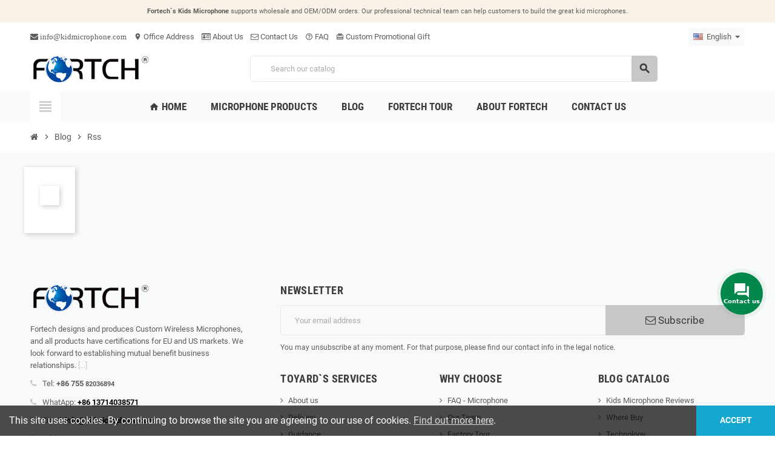

--- FILE ---
content_type: text/html; charset=utf-8
request_url: https://www.kidmicrophone.com/de/blog/rss
body_size: 13136
content:
<!doctype html><html lang="en"><head><meta charset="utf-8"><meta name="theme-color" content="#f9f2e8"><meta http-equiv="x-ua-compatible" content="ie=edge"><title>RSS</title> <script data-keepinline="true">var ajaxGetProductUrl = '//www.kidmicrophone.com/module/cdc_googletagmanager/async?obj=cart-action';

/* datalayer */
dataLayer = window.dataLayer || [];
dataLayer.push({"pageCategory":"rss","ecommerce":{"currencyCode":"USD"}});
/* call to GTM Tag */
(function(w,d,s,l,i){w[l]=w[l]||[];w[l].push({'gtm.start':
new Date().getTime(),event:'gtm.js'});var f=d.getElementsByTagName(s)[0],
j=d.createElement(s),dl=l!='dataLayer'?'&l='+l:'';j.async=true;j.src=
'https://www.googletagmanager.com/gtm.js?id='+i+dl;f.parentNode.insertBefore(j,f);
})(window,document,'script','dataLayer','GTM-5TSTVVV');

/* async call to avoid cache system for dynamic data */
dataLayer.push({
  'event': 'datalayer_ready'
});</script> <meta name="description" content=""><meta name="keywords" content=""><link rel="alternate" href="https://www.kidmicrophone.com/en/blog/rss" hreflang="en-us"><link rel="alternate" href="https://www.kidmicrophone.com/es/blog/rss" hreflang="es-es"><link rel="alternate" href="https://www.kidmicrophone.com/ru/blog/rss" hreflang="ru-ru"><link rel="alternate" href="https://www.kidmicrophone.com/ar/blog/rss" hreflang="ar-sa"><link rel="alternate" href="https://www.kidmicrophone.com/it/blog/rss" hreflang="it-it"><link rel="alternate" href="https://www.kidmicrophone.com/pt/blog/rss" hreflang="pt-pt"><meta name="viewport" content="width=device-width, initial-scale=1, shrink-to-fit=no, maximum-scale=1"><link rel="icon" type="image/vnd.microsoft.icon" href="https://www.kidmicrophone.com/img/favicon.ico?1747137735"><link rel="shortcut icon" type="image/x-icon" href="https://www.kidmicrophone.com/img/favicon.ico?1747137735"><link rel="preload" href="https://www.kidmicrophone.com/themes/ZOneTheme/assets/fonts/-xPowC.woff2" as="font" type="font/woff2" crossorigin><link rel="preload" href="https://www.kidmicrophone.com/themes/ZOneTheme/assets/fonts/3-h-59.woff2" as="font" type="font/woff2" crossorigin><link rel="preload" href="https://www.kidmicrophone.com/themes/ZOneTheme/assets/fonts/SpNAlx.woff" as="font" type="font/woff" crossorigin><link rel="preload" href="https://www.kidmicrophone.com/themes/ZOneTheme/assets/fonts/aQVDOc.woff" as="font" type="font/woff" crossorigin><link rel="preload" href="https://www.kidmicrophone.com/themes/ZOneTheme/assets/fonts/3JoW0S.woff" as="font" type="font/woff" crossorigin><link rel="preload" href="https://www.kidmicrophone.com/themes/ZOneTheme/assets/fonts/3MhMug.woff" as="font" type="font/woff" crossorigin><link rel="preload" href="https://www.kidmicrophone.com/themes/ZOneTheme/assets/fonts/1-zhYP.woff" as="font" type="font/woff" crossorigin><link rel="stylesheet" href="https://www.kidmicrophone.com/themes/ZOneTheme/assets/cache/theme-08428d172.css" type="text/css" media="all"> <script type="text/javascript">var prestashop = {"cart":{"products":[],"totals":{"total":{"type":"total","label":"Total","amount":0,"value":"$0.00"},"total_including_tax":{"type":"total","label":"Total (tax incl.)","amount":0,"value":"$0.00"},"total_excluding_tax":{"type":"total","label":"Total (tax excl.)","amount":0,"value":"$0.00"}},"subtotals":{"products":{"type":"products","label":"Subtotal","amount":0,"value":"$0.00"},"discounts":null,"shipping":{"type":"shipping","label":"Shipping","amount":0,"value":""},"tax":null},"products_count":0,"summary_string":"0 items","vouchers":{"allowed":0,"added":[]},"discounts":[],"minimalPurchase":0,"minimalPurchaseRequired":""},"currency":{"name":"US Dollar","iso_code":"USD","iso_code_num":"840","sign":"$"},"customer":{"lastname":null,"firstname":null,"email":null,"birthday":null,"newsletter":null,"newsletter_date_add":null,"optin":null,"website":null,"company":null,"siret":null,"ape":null,"is_logged":false,"gender":{"type":null,"name":null},"addresses":[]},"language":{"name":"English (English)","iso_code":"en","locale":"en-US","language_code":"en-us","is_rtl":"0","date_format_lite":"m\/d\/Y","date_format_full":"m\/d\/Y H:i:s","id":1},"page":{"title":"","canonical":null,"meta":{"title":"Music toys kid microphone factory manufacturer in China","description":"","keywords":"","robots":"index"},"page_name":"module-ybc_blog-rss","body_classes":{"lang-en":true,"lang-rtl":false,"country-CN":true,"currency-USD":true,"layout-full-width":true,"page-":true,"tax-display-enabled":true},"admin_notifications":[]},"shop":{"name":"Music toys kid microphone factory manufacturer in China","logo":"https:\/\/www.kidmicrophone.com\/img\/music-toys-kid-microphone-factory-manufacturer-in-china-logo-1747137735.jpg","stores_icon":"https:\/\/www.kidmicrophone.com\/img\/logo_stores.png","favicon":"https:\/\/www.kidmicrophone.com\/img\/favicon.ico"},"urls":{"base_url":"https:\/\/www.kidmicrophone.com\/","current_url":"https:\/\/www.kidmicrophone.com\/de\/blog\/rss","shop_domain_url":"https:\/\/www.kidmicrophone.com","img_ps_url":"https:\/\/www.kidmicrophone.com\/img\/","img_cat_url":"https:\/\/www.kidmicrophone.com\/img\/c\/","img_lang_url":"https:\/\/www.kidmicrophone.com\/img\/l\/","img_prod_url":"https:\/\/www.kidmicrophone.com\/img\/p\/","img_manu_url":"https:\/\/www.kidmicrophone.com\/img\/m\/","img_sup_url":"https:\/\/www.kidmicrophone.com\/img\/su\/","img_ship_url":"https:\/\/www.kidmicrophone.com\/img\/s\/","img_store_url":"https:\/\/www.kidmicrophone.com\/img\/st\/","img_col_url":"https:\/\/www.kidmicrophone.com\/img\/co\/","img_url":"https:\/\/www.kidmicrophone.com\/themes\/ZOneTheme\/assets\/img\/","css_url":"https:\/\/www.kidmicrophone.com\/themes\/ZOneTheme\/assets\/css\/","js_url":"https:\/\/www.kidmicrophone.com\/themes\/ZOneTheme\/assets\/js\/","pic_url":"https:\/\/www.kidmicrophone.com\/upload\/","pages":{"address":"https:\/\/www.kidmicrophone.com\/address","addresses":"https:\/\/www.kidmicrophone.com\/addresses","authentication":"https:\/\/www.kidmicrophone.com\/login","cart":"https:\/\/www.kidmicrophone.com\/cart","category":"https:\/\/www.kidmicrophone.com\/index.php?controller=category","cms":"https:\/\/www.kidmicrophone.com\/index.php?controller=cms","contact":"https:\/\/www.kidmicrophone.com\/contact-us","discount":"https:\/\/www.kidmicrophone.com\/discount","guest_tracking":"https:\/\/www.kidmicrophone.com\/guest-tracking","history":"https:\/\/www.kidmicrophone.com\/order-history","identity":"https:\/\/www.kidmicrophone.com\/identity","index":"https:\/\/www.kidmicrophone.com\/","my_account":"https:\/\/www.kidmicrophone.com\/my-account","order_confirmation":"https:\/\/www.kidmicrophone.com\/order-confirmation","order_detail":"https:\/\/www.kidmicrophone.com\/index.php?controller=order-detail","order_follow":"https:\/\/www.kidmicrophone.com\/order-follow","order":"https:\/\/www.kidmicrophone.com\/order","order_return":"https:\/\/www.kidmicrophone.com\/index.php?controller=order-return","order_slip":"https:\/\/www.kidmicrophone.com\/credit-slip","pagenotfound":"https:\/\/www.kidmicrophone.com\/page-not-found","password":"https:\/\/www.kidmicrophone.com\/password-recovery","pdf_invoice":"https:\/\/www.kidmicrophone.com\/index.php?controller=pdf-invoice","pdf_order_return":"https:\/\/www.kidmicrophone.com\/index.php?controller=pdf-order-return","pdf_order_slip":"https:\/\/www.kidmicrophone.com\/index.php?controller=pdf-order-slip","prices_drop":"https:\/\/www.kidmicrophone.com\/prices-drop","product":"https:\/\/www.kidmicrophone.com\/index.php?controller=product","search":"https:\/\/www.kidmicrophone.com\/search","sitemap":"https:\/\/www.kidmicrophone.com\/sitemap","stores":"https:\/\/www.kidmicrophone.com\/stores","supplier":"https:\/\/www.kidmicrophone.com\/supplier","register":"https:\/\/www.kidmicrophone.com\/login?create_account=1","order_login":"https:\/\/www.kidmicrophone.com\/order?login=1"},"alternative_langs":{"en-us":"https:\/\/www.kidmicrophone.com\/en\/blog\/rss","es-es":"https:\/\/www.kidmicrophone.com\/es\/blog\/rss","ru-ru":"https:\/\/www.kidmicrophone.com\/ru\/blog\/rss","ar-sa":"https:\/\/www.kidmicrophone.com\/ar\/blog\/rss","it-it":"https:\/\/www.kidmicrophone.com\/it\/blog\/rss","pt-pt":"https:\/\/www.kidmicrophone.com\/pt\/blog\/rss"},"theme_assets":"\/themes\/ZOneTheme\/assets\/","actions":{"logout":"https:\/\/www.kidmicrophone.com\/?mylogout="},"no_picture_image":{"bySize":{"cart_default":{"url":"https:\/\/www.kidmicrophone.com\/img\/p\/en-default-cart_default.jpg","width":90,"height":90},"small_default":{"url":"https:\/\/www.kidmicrophone.com\/img\/p\/en-default-small_default.jpg","width":90,"height":90},"home_default":{"url":"https:\/\/www.kidmicrophone.com\/img\/p\/en-default-home_default.jpg","width":280,"height":280},"medium_default":{"url":"https:\/\/www.kidmicrophone.com\/img\/p\/en-default-medium_default.jpg","width":400,"height":400},"large_default":{"url":"https:\/\/www.kidmicrophone.com\/img\/p\/en-default-large_default.jpg","width":800,"height":800}},"small":{"url":"https:\/\/www.kidmicrophone.com\/img\/p\/en-default-cart_default.jpg","width":90,"height":90},"medium":{"url":"https:\/\/www.kidmicrophone.com\/img\/p\/en-default-home_default.jpg","width":280,"height":280},"large":{"url":"https:\/\/www.kidmicrophone.com\/img\/p\/en-default-large_default.jpg","width":800,"height":800},"legend":""}},"configuration":{"display_taxes_label":true,"display_prices_tax_incl":true,"is_catalog":true,"show_prices":true,"opt_in":{"partner":true},"quantity_discount":{"type":"discount","label":"Unit discount"},"voucher_enabled":0,"return_enabled":0},"field_required":[],"breadcrumb":{"links":[{"title":"Home","url":"https:\/\/www.kidmicrophone.com\/"}],"count":1},"link":{"protocol_link":"https:\/\/","protocol_content":"https:\/\/"},"time":1768985921,"static_token":"62c4b5a7de4f5a2ae3ac7a0c5963a0ba","token":"8f847cc7e503aa0cfcd66df7a6b7358d","debug":false};
        var psemailsubscription_subscription = "https:\/\/www.kidmicrophone.com\/module\/ps_emailsubscription\/subscription";
        var psr_icon_color = "#F19D76";
        var varGetFinalDateController = "https:\/\/www.kidmicrophone.com\/module\/zonethememanager\/getFinalDate";
        var varGetFinalDateMiniatureController = "https:\/\/www.kidmicrophone.com\/module\/zonethememanager\/getFinalDateMiniature";
        var varPSAjaxCart = 1;
        var varProductCommentGradeController = "https:\/\/www.kidmicrophone.com\/module\/zonethememanager\/CommentGrade";</script> <script type="text/javascript">(window.gaDevIds=window.gaDevIds||[]).push('d6YPbH');
	(function(i,s,o,g,r,a,m){i['GoogleAnalyticsObject']=r;i[r]=i[r]||function(){
	(i[r].q=i[r].q||[]).push(arguments)},i[r].l=1*new Date();a=s.createElement(o),
	m=s.getElementsByTagName(o)[0];a.async=1;a.src=g;m.parentNode.insertBefore(a,m)
	})(window,document,'script','https://www.google-analytics.com/analytics.js','ga');

            ga('create', 'UA-190447141-1', 'auto');
                        ga('send', 'pageview');
    
    ga('require', 'ec');</script> <script type="text/javascript">var unlike_text ="Unlike this post";
var like_text ="Like this post";
var baseAdminDir ='//';
var ybc_blog_product_category ='0';
var ybc_blog_polls_g_recaptcha = false;</script> <link href="https://www.kidmicrophone.com/en/blog/rss" rel="canonical" /><meta property="og:url" content="https://www.kidmicrophone.com/de/blog/rss" /><meta property="og:title" content="Music toys kid microphone factory manufacturer in China" /><meta property="og:description" content="" /><meta property="og:image" content="" /><meta property="og:type" content="article" /><meta name="twitter:title" content="Music toys kid microphone factory manufacturer in China"><meta name="twitter:description" content=""><meta name="twitter:image" content=""><meta name="twitter:card" content="summary_large_image"><meta name="google-site-verification" content="UA-190447141-1" /> <script type='application/ld+json' class='ets-seo-schema-graph--main'>{"@context":"https://schema.org","@graph":[{"@type":"WebSite","@id":"https://www.kidmicrophone.com/#website","url":"https://www.kidmicrophone.com/","name":"Music toys kid microphone factory manufacturer in China","potentialAction":{"@type":"SearchAction","target":"https://www.kidmicrophone.com/search?s={search_term_string}","query-input":"required name=search_term_string"}},{"@type":"BreadcrumbList","@id":"https://www.kidmicrophone.com/#breadcrumb","itemListElement":[{"@type":"ListItem","position":1,"item":{"@type":"WebPage","name":"Home","@id":"https://www.kidmicrophone.com/","url":"https://www.kidmicrophone.com/"}}]}]}</script> <style type="text/css">a, .btn-outline-primary, .btn-outline-primary.disabled, .btn-outline-primary:disabled, .btn-link, .page-link, .text-primary, .products-selection .total-products p, .products-selection .products-sort-order .product-display .display-select .selected, #header .left-nav-trigger .left-nav-icon, #footer .footer-about-us .fa, #footer .footer-about-us .material-icons, .feature .material-icons, .feature .fa, .feature2 a:hover {color: #c7c7c7} .btn-primary, .btn-primary.disabled, .btn-primary:disabled, .btn-outline-primary:hover, .btn-outline-primary:not(:disabled):not(.disabled):active, .btn-outline-primary:not(:disabled):not(.disabled).active, .show > .btn-outline-primary.dropdown-toggle, .nav-pills .nav-link.active, .nav-pills .show > .nav-link, .page-item.active .page-link, .badge-primary, .progress-bar, .list-group-item.active, .bg-primary, .btn.btn-primary, .btn.btn-primary.disabled, .btn.btn-primary:disabled, .group-span-filestyle .btn-default, .group-span-filestyle .bootstrap-touchspin .btn-touchspin, .bootstrap-touchspin .group-span-filestyle .btn-touchspin, .pagination .page-list .current a, .add-to-cart, .add-to-cart.disabled, .add-to-cart:disabled, .sidebar-currency .currency-list .current .dropdown-item, .sidebar-language .language-list .current .dropdown-item, .pace .pace-progress, .pace-bounce .pace-activity, #header .mobile-header-version .mobile-menu-icon, .banner3:hover, #product-comments-list-pagination ul li.active span {background-color: #c7c7c7} .btn-primary, .btn-primary.disabled, .btn-primary:disabled, .btn-outline-primary, .btn-outline-primary:hover, .btn-outline-primary:not(:disabled):not(.disabled):active, .btn-outline-primary:not(:disabled):not(.disabled).active, .show > .btn-outline-primary.dropdown-toggle, .page-item.active .page-link, .list-group-item.active, .border-primary, .product-combinations .combination-item.active .switch-cbnt, .product-swatches .swatches-list > li.selected > span, .pace .pace-activity {border-color: #c7c7c7} .btn-primary:hover, .btn-primary:focus, .btn.btn-primary:hover, .btn-primary:not(:disabled):not(.disabled):active, .btn-primary:not(:disabled):not(.disabled).active, .btn.btn-primary:not(:disabled):not(.disabled):active, .btn.btn-primary:not(:disabled):not(.disabled).active, .add-to-cart:hover, .add-to-cart:not(:disabled):not(.disabled):active, .add-to-cart:not(:disabled):not(.disabled).active {background-color: #adadad} .ui-autocomplete.ui-widget-content, .dropdown-item:hover, .dropdown-item:focus, .pagination .page-list a:hover, .manufacturer-list .brand .brand-name, .product-list .grid .product-miniature .product-name, .main-product-details .product-pack .pack-product-items, .product-combinations .combination-item .switch-cbnt, .product-swatches .swatches-list > li > span, .product-quantity-touchspin .input-group .input-group-btn > .btn, .cart-summary .cart-detailed-actions, .quickview .modal-footer, #product .blockreassurance-product, .footer-right .block-newsletter .form-control, #blockcart-modal .cart-content .cart-prices, .cart-preview .cart-title, .cart-preview .cart-bottom, .currency-selector .dropdown-current, .language-selector .dropdown-current, .sidebar-account, .sidebar-header-phone, .st-menu-title, #mobile-amegamenu, .aone-featuredcategories .category-block .category-name, #header .header-bottom {background-color: #f8f9fa} .img-thumbnail, .table-bordered, .table-bordered th, .table-bordered td, .table .thead-light th, .form-control, .form-control:focus, .input-group-text, .custom-select, .custom-select:focus, .custom-file-label, .border, .table-dark th, .table-dark td, .table-dark thead th, .table-dark tbody + tbody, .table .thead-dark th, hr, .column-block, .light-box-bg, .card, .bootstrap-touchspin input.form-control, .bootstrap-touchspin .btn-touchspin, .custom-checkbox .check-shape, .custom-radio .check-shape, .ui-autocomplete.ui-widget-content, .dropdown-menu, .products-selection .products-sort-order .product-display .display-select, .category-tree > ul > li > a:before, .category-tree .category-sub-menu > ul > li:before, .category-tree .category-sub-menu > ul > li:after, #search_filters .facet .facet-dropdown .select-title, .main-product-details .product-customization .product-customization-wrapper, .main-product-details .product-pack .pack-product-quantity, .product-combinations .combination-item, .product-swatches .swatches-list > li:hover > span, .product-quantity-touchspin .input-group, .product-accordions, .product-tabs .nav-tabs .nav-item .nav-link.active, .anav-top .acategory-content .category-subs li a:before, .feature, .feature2, .search-widget form input[type="text"], .footer-right .block-newsletter .form-control {border-color: #e8e8e8} .table th, .table td, .table tbody + tbody, .modal-footer, .border-top, .modal-footer, #search_filters .facet + .facet, .product-list .thumbnail-top .product-miniature + .product-miniature, .product-list .thumbnail-left .product-miniature + .product-miniature, .product-accordions .panel, #product .blockreassurance-product .block-reassurance-item + .block-reassurance-item, .sidebar-search, .cart-preview .cart-product-line + .cart-product-line, .cart-preview .cart-bottom, .sidebar-currency, .sidebar-language, .user-info .dropdown-customer-account-links .logout, .sidebar-account, .sidebar-header-phone, .sidebar-menu, #mobile-amegamenu {border-top-color: #e8e8e8} .table thead th, .modal-header, .border-bottom, .column-title, .typo .column-title, .modal-header, .table thead th, .cart-preview .cart-title {border-bottom-color: #e8e8e8} .border-right {border-right-color: #e8e8e8} .border-left, .typo blockquote, .typo .blockquote {border-left-color: #e8e8e8} .input-group .input-group-btn > .btn, .main-product-details .product-customization .custom-file button, .product-quantity-touchspin .input-group .input-group-btn > .btn:hover {background-color: #e8e8e8} .img-thumbnail, .zoomContainer .zoomWindow, .sitemap .category-sitemap .tree > li > ul.nested > li > ul.nested, .ui-autocomplete.ui-menu .search-menu-item .search-item .cover img {border-color: #ffffff} .checkout-step-display .delivery-option:before, #checkout-addresses-step .address-item .address-footer, #checkout-delivery-step .order-options, .page-addresses .address .address-footer, .page-order-detail #order-history .history-lines .history-line + .history-line, .page-order-detail .order-items .order-item + .order-item, .page-order-detail .shipping-lines .shipping-line + .shipping-line, .credit-slips .credit-slip + .credit-slip, .order-returns .order-return + .order-return, .main-product-details .product-pack .pack-product-item + .pack-product-item, .cart-items .cart-item + .cart-item, .customization-modal .product-customization-line + .product-customization-line, .sitemap .category-sitemap .tree > li > ul.nested > li > ul.nested > li > a:before, .my-mail-alerts .mail-alert-line + .mail-alert-line, .product-comment-list-item + .product-comment-list-item {border-top-color: #ffffff} .page-order-detail .messages .message, #checkout-payment-step .payment-option, #checkout-payment-step .additional-information {border-bottom-color: #ffffff} .column-block, .box-bg, .light-box-bg, .shadow-box, .card, .table, .page-my-account #content .links a span.link-item, .product-accordions, .product-tabs .nav-tabs .nav-item .nav-link.active, .aone-featuredcategories .category-block .category-container, .feature, .feature2, .product-style, #mainProduct, .aone-slideshow .slide-products-related .slide-products-related-list, .st-menu, .st-menu-right, .products-selection .products-sort-order .product-display .display-select, .dropdown-menu {background-color: #fff} .box-bg {border-color: #eaeaea} .thead-default th, .active-filters .filter-block, #product-modal .modal-content .modal-footer {background-color: #eaeaea} #header {background-color: #fff} #footer {background-color: #f8f9fa} #footer .footer-bottom {background-color: #c7c7c7} #wrapper {background-color: #f8f9fa} .btn-primary, .btn-primary.disabled, .btn-primary:disabled, .btn-primary:hover, .btn-primary:focus, .btn-primary:not(:disabled):not(.disabled):active, .btn-primary:not(:disabled):not(.disabled).active, .btn.btn-primary, .btn.btn-primary.disabled, .btn.btn-primary:disabled, .btn.btn-primary:hover, .btn.btn-primary:not(:disabled):not(.disabled):active, .btn.btn-primary:not(:disabled):not(.disabled).active, .add-to-cart, .add-to-cart.disabled, .add-to-cart:disabled, .add-to-cart:hover, .add-to-cart:not(:disabled):not(.disabled):active, .add-to-cart:not(:disabled):not(.disabled).active, #header .mobile-header-version .mobile-menu-icon {color: #3b3b3b}</style><style type="text/css">#header .header-logo .logo {
  max-height: 73px;
}
.aone-slideshow .nivo-caption .caption-wrapper {
  justify-content: flex-end;
  margin-right: 5%;
}
.typoImageSlider .js-typoImageSlider>ul>li {
  position: relative;
}
.typoImageSlider .js-typoImageSlider>ul>li .img-caption {
  position: absolute;
  bottom: 20px;
  left: 10%;
  right: 10%;
  text-align: right;
}</style> <script type="text/javascript">var sp_link_base ='https://www.kidmicrophone.com';</script> <script type="text/javascript">function renderDataAjax(jsonData)
{
    for (var key in jsonData) {
	    if(key=='java_script')
        {
            $('body').append(jsonData[key]);
        }
        else
            if($('#ets_speed_dy_'+key).length)
              $('#ets_speed_dy_'+key).replaceWith(jsonData[key]);  
    }
    if($('#header .shopping_cart').length && $('#header .cart_block').length)
    {
        var shopping_cart = new HoverWatcher('#header .shopping_cart');
        var cart_block = new HoverWatcher('#header .cart_block');
        $("#header .shopping_cart a:first").live("hover",
            function(){
    			if (ajaxCart.nb_total_products > 0 || parseInt($('.ajax_cart_quantity').html()) > 0)
    				$("#header .cart_block").stop(true, true).slideDown(450);
    		},
    		function(){
    			setTimeout(function(){
    				if (!shopping_cart.isHoveringOver() && !cart_block.isHoveringOver())
    					$("#header .cart_block").stop(true, true).slideUp(450);
    			}, 200);
    		}
        );
    }
    if(typeof jsonData.custom_js!== undefined && jsonData.custom_js)
        $('head').append('<script src="'+sp_link_base+'/modules/ets_pagecache/views/js/script_custom.js">');
}</script> <style>.layered_filter_ul .radio,.layered_filter_ul .checkbox {
    display: inline-block;
}
.ets_speed_dynamic_hook .cart-products-count{
    display:none!important;
}
.ets_speed_dynamic_hook .ajax_cart_quantity ,.ets_speed_dynamic_hook .ajax_cart_product_txt,.ets_speed_dynamic_hook .ajax_cart_product_txt_s{
    display:none!important;
}
.ets_speed_dynamic_hook .shopping_cart > a:first-child:after {
    display:none!important;
}</style> <script>(function(w,d,s,l,i){w[l]=w[l]||[];w[l].push({'gtm.start':
new Date().getTime(),event:'gtm.js'});var f=d.getElementsByTagName(s)[0],
j=d.createElement(s),dl=l!='dataLayer'?'&l='+l:'';j.async=true;j.src=
'https://www.googletagmanager.com/gtm.js?id='+i+dl;f.parentNode.insertBefore(j,f);
})(window,document,'script','dataLayer','GTM-5TSTVVV');</script> </head><body id="ybc_blog_page" class="lang-en country-cn ybc-blog catalog-mode disable-price-mode st-wrapper"> <noscript><iframe src="https://www.googletagmanager.com/ns.html?id=GTM-5TSTVVV" height="0" width="0" style="display:none;visibility:hidden"></iframe></noscript><div class="st-menu st-effect-left" data-st-menu><div class="st-menu-close d-flex" data-close-st-menu><i class="material-icons">close</i></div><div class="st-menu-title h4"> All Catalogs</div><div class="js-sidebar-category-tree sidebar-menu" data-categorytree-controller="https://www.kidmicrophone.com/module/zonethememanager/categoryTree"><div class="waiting-load-categories"></div></div><div id="js-header-phone-sidebar" class="sidebar-header-phone js-hidden"></div><div id="js-account-sidebar" class="sidebar-account text-center user-info js-hidden"></div><div id="js-language-sidebar" class="sidebar-language js-hidden"></div><div id="js-left-currency-sidebar" class="sidebar-currency js-hidden"></div></div><main id="page" class="st-pusher "><header id="header"><div class="desktop-header-version"><div class="header-banner clearfix"><div class="header-event-banner" ><div class="container"><div class="header-event-banner-wrapper"><p><span style="font-size: 11px;"><span style="font-size: 11px;"><b>Fortech`s Kids Microphone</b>&nbsp;supports wholesale and OEM/ODM orders. Our professional technical team can help customers to build the great kid microphones.</span></span></p></div></div></div></div><div class="header-nav clearfix"><div class="container"><div class="header-nav-wrapper d-flex align-items-center justify-content-between"><div class="left-nav d-flex"><div class="header-phone js-header-phone-source"><ul><li><a href="mailto:info@kidmicrophone.com"><i class="fa fa-envelope"> info@kidmicrophone.com</i></a></li><li><a href="https://goo.gl/maps/1opPqSbhgwieKuJKA" target="_blank"><i class="material-icons">location_on</i> Office Address</a></li><li><a href="https://www.kidmicrophone.com/content/about-us"><i class="fa fa-id-card-o"></i> About Us</a></li><li><a href="https://www.kidmicrophone.com/contact-us"><i class="fa fa-envelope-o"></i> Contact&nbsp;Us</a></li><li><a href="https://www.kidmicrophone.com/content/professional-kids-microphone-faq-by-toyard"><i class="material-icons">help_outline</i> FAQ</a></li><li><a href="https://www.gift-supplier.com" target="_blank"><i class="material-icons">card_giftcard</i> Custom Promotional Gift</a></li></ul></div></div><div class="right-nav d-flex"><div class="language-selector-wrapper"><div class="language-selector dropdown js-dropdown"><div class="desktop-dropdown"> <span id="language-selector-label" class="hidden-md-up">Language: </span> <button class="btn-unstyle dropdown-current expand-more" data-toggle="dropdown" data-offset="0,2px" aria-haspopup="true" aria-expanded="false" aria-label="Language dropdown "> <span><img src="https://www.kidmicrophone.com/img/l/1.jpg" alt="English" width="16" height="11"></span> <span>&nbsp;&nbsp;English</span> <span class="dropdown-icon"><span class="expand-icon"></span></span> </button><div class="dropdown-menu js-language-source" aria-labelledby="language-selector-label"><ul class="language-list"><li class="current" > <a href="https://www.kidmicrophone.com/module/ybc_blog/rss?rewrite=rss" title="English (English)" class="dropdown-item" data-iso-code="en"> <span class="l-name"> <span><img src="https://www.kidmicrophone.com/img/l/1.jpg" alt="English" width="16" height="11"></span> <span>&nbsp;&nbsp;English</span> </span> <span class="l-code">en</span> </a></li><li > <a href="https://www.kidmicrophone.com/es/module/ybc_blog/rss?rewrite=rss" title="Español (Spanish)" class="dropdown-item" data-iso-code="es"> <span class="l-name"> <span><img src="https://www.kidmicrophone.com/img/l/5.jpg" alt="Español" width="16" height="11"></span> <span>&nbsp;&nbsp;Español</span> </span> <span class="l-code">es</span> </a></li><li > <a href="https://www.kidmicrophone.com/ru/module/ybc_blog/rss?rewrite=rss" title="Русский (Russian)" class="dropdown-item" data-iso-code="ru"> <span class="l-name"> <span><img src="https://www.kidmicrophone.com/img/l/7.jpg" alt="Русский" width="16" height="11"></span> <span>&nbsp;&nbsp;Русский</span> </span> <span class="l-code">ru</span> </a></li><li > <a href="https://www.kidmicrophone.com/ar/module/ybc_blog/rss?rewrite=rss" title="اللغة العربية (Arabic)" class="dropdown-item" data-iso-code="ar"> <span class="l-name"> <span><img src="https://www.kidmicrophone.com/img/l/8.jpg" alt="اللغة العربية" width="16" height="11"></span> <span>&nbsp;&nbsp;اللغة العربية</span> </span> <span class="l-code">ar</span> </a></li><li > <a href="https://www.kidmicrophone.com/it/module/ybc_blog/rss?rewrite=rss" title="Italiano (Italian)" class="dropdown-item" data-iso-code="it"> <span class="l-name"> <span><img src="https://www.kidmicrophone.com/img/l/11.jpg" alt="Italiano" width="16" height="11"></span> <span>&nbsp;&nbsp;Italiano</span> </span> <span class="l-code">it</span> </a></li><li > <a href="https://www.kidmicrophone.com/pt/module/ybc_blog/rss?rewrite=rss" title="Português PT (Portuguese)" class="dropdown-item" data-iso-code="pt"> <span class="l-name"> <span><img src="https://www.kidmicrophone.com/img/l/14.jpg" alt="Português PT" width="16" height="11"></span> <span>&nbsp;&nbsp;Português PT</span> </span> <span class="l-code">pt</span> </a></li></ul></div></div></div></div></div></div></div></div><div class="main-header clearfix"><div class="container"><div class="header-wrapper d-flex align-items-center"><div class="header-logo"> <a href="https://www.kidmicrophone.com/" title="Music toys kid microphone factory manufacturer in China"> <img class="logo" src="https://www.kidmicrophone.com/img/music-toys-kid-microphone-factory-manufacturer-in-china-logo-1747137735.jpg" alt="Music toys kid microphone factory manufacturer in China" width="200" height="44"> </a></div><div class="header-right"><div class="display-top align-items-center d-flex flex-wrap flex-lg-nowrap justify-content-end"><div class="searchbar-wrapper"><div id="search_widget" class="js-search-source" data-search-controller-url="//www.kidmicrophone.com/search"><div class="search-widget ui-front"><form method="get" action="//www.kidmicrophone.com/search"> <input type="hidden" name="controller" value="search"> <input class="form-control" type="text" name="s" value="" placeholder="Search our catalog " aria-label="Search "> <button type="submit" class="btn-primary"> <i class="material-icons search">search</i> </button></form></div></div></div></div></div></div></div></div><div class="header-bottom clearfix"><div class="header-main-menu" id="header-main-menu" data-sticky-menu><div class="container"><div class="header-main-menu-wrapper"><div class="left-nav-trigger" data-left-nav-trigger><div class="left-nav-icon d-flex align-items-center justify-content-center"> <i class="material-icons">view_headline</i></div></div><div class="sticky-icon-cart" data-sticky-cart data-sidebar-cart-trigger></div><div id="amegamenu" class=""><ul class="anav-top js-ajax-mega-menu" data-ajax-dropdown-controller="https://www.kidmicrophone.com/module/zonemegamenu/menuDropdownContent"><li class="amenu-item mm1 "> <a href="https://www.kidmicrophone.com/" class="amenu-link" > <span><i class="material-icons">home</i> Home</span> </a></li><li class="amenu-item mm2 plex "> <a href="https://www.kidmicrophone.com/home" class="amenu-link" > <span>Microphone Products</span> </a><div class="adropdown adrd1"><div class="js-dropdown-content" data-menu-id="2"></div></div></li><li class="amenu-item mm7 plex "> <a href="https://www.kidmicrophone.com/blog" class="amenu-link" > <span>Blog</span> </a><div class="adropdown adrd1"><div class="js-dropdown-content" data-menu-id="7"></div></div></li><li class="amenu-item mm4 "> <a href="https://www.kidmicrophone.com/content/manufacturing-process-of-kids-microphone-speaker-from-the-factory" class="amenu-link" > <span>Fortech Tour</span> </a></li><li class="amenu-item mm3 "> <a href="https://www.kidmicrophone.com/content/about-us" class="amenu-link" > <span>About Fortech</span> </a></li><li class="amenu-item mm5 "> <a href="https://www.kidmicrophone.com/contact-us" class="amenu-link" > <span>Contact US</span> </a></li></ul></div></div></div></div></div></div> </header><section id="wrapper"> <nav class="breadcrumb-wrapper "><div class="container"><ol class="breadcrumb" data-depth="3" itemscope itemtype="https://schema.org/BreadcrumbList"><li class="breadcrumb-item" itemprop="itemListElement" itemscope itemtype="https://schema.org/ListItem"> <a itemprop="item" href="https://www.kidmicrophone.com/" class="item-name"> <i class="fa fa-home home" aria-hidden="true"></i> <span itemprop="name">Home</span> </a><meta itemprop="position" content="1"></li><li class="breadcrumb-item" itemprop="itemListElement" itemscope itemtype="https://schema.org/ListItem"> <span class="separator material-icons">chevron_right</span> <a itemprop="item" href="https://www.kidmicrophone.com/en/blog" class="item-name"> <span itemprop="name">Blog</span> </a><meta itemprop="position" content="2"></li><li class="breadcrumb-item" itemprop="itemListElement" itemscope itemtype="https://schema.org/ListItem"> <span class="separator material-icons">chevron_right</span> <span itemprop="name" class="item-name">Rss</span><meta itemprop="position" content="3"></li></ol></div> </nav> <aside id="notifications"><div class="container"></div> </aside><div class="main-content"><div class="container"><div class="row "><div id="content-wrapper"><div id="content"><div class="ybc_blog_layout_list ybc-blog-wrapper-rss col-xs-12 col-sm-12"> <section id="main"> <section id="content" class="page-content"> </section><div class="page-footer"></div> </section></div></div></div></div></div></div></section><footer id="footer"><div class="footer-top clearfix"><div class="container"></div></div><div class="footer-main clearfix"><div class="container"><div class="row main-main"><div class="footer-left col-sm-12 col-md-6 col-lg-4"><div class="footer-about-us md-bottom"><div class="typo"><p class="sm-bottom"><a href="#"><img src="https://www.kidmicrophone.com/img/cms/EDM-kid-microphone/Fortech-supplier-logo.png" alt="fortech logo for kids microphone" width="200" height="44" /></a></p><p>Fortech designs and produces Custom Wireless Microphones, and all products have certifications for EU and US markets. We look forward to establishing mutual benefit business relationships.&nbsp;<a title="See more" href="https://www.kidmicrophone.com/content/4-about-us">[...]</a></p><p><span class="fa fa-phone"></span>Tel: <strong>+86 755&nbsp;</strong><span style="font-size: 11px;"><b>82036894</b></span></p><p><span class="fa fa-phone"></span>WhatApp: <span style="color: #010000;"><a href="https://wa.me/8613714038571"><span style="color: #010000;"><strong>+86&nbsp;</strong><b><span style="text-decoration: underline;">13714038571</span></b></span></a></span></p><p><span class="fa fa-envelope"></span>Email:&nbsp;<strong><span style="color: #000000;"><a href="mailto:info@kidmicrophone.com"><span style="color: #000000;">info@kidmicrophone.com</span></a></span></strong></p><p><span class="fa fa-map-marker"></span>Address: <span style="font-size: 11px;">RM.2112, NO.A Building, Bantian Industrial, Park,</span></p><p><span style="font-size: 11px;">Bantian Street, Longgang District, 518000, Shenzhen City, China</span></p></div></div></div><div class="footer-right col-sm-12 col-md-6 col-lg-8"><div class="block-newsletter js-emailsubscription" id="blockEmailSubscription_displayFooterRight"><p class="h4">Newsletter</p><form action="https://www.kidmicrophone.com/de/blog/rss#blockEmailSubscription_displayFooterRight" method="post" class="js-subscription-form"><div class="newsletter-form"><div class="input-wrapper"> <input name="email" type="email" value="" class="form-control" placeholder="Your email address " aria-label="Email address" required > <span class="input-btn"> <button type="submit" name="submitNewsletter" class="btn btn-primary d-none d-lg-inline-block"> <i class="fa fa-envelope-o"></i> Subscribe </button> <button type="submit" name="submitNewsletter" class="btn btn-primary d-inline-block d-lg-none"> <i class="fa fa-envelope-o"></i> OK </button> </span></div> <input type="hidden" name="blockHookName" value="displayFooterRight" /> <input type="hidden" name="action" value="0" /></div><div class="newsletter-message"><p class="conditons">You may unsubscribe at any moment. For that purpose, please find our contact info in the legal notice.</p></div></form></div><div class="footer-menu js-toggle-linklist-mobile"><div class="row"><div class="linklist col-12 col-lg-4"><p class="h4">Toyard`s Services</p><ul><li><a href="https://www.kidmicrophone.com/content/about-us" title="About us">About us</a></li><li><a href="https://www.kidmicrophone.com/content/delivery" title="Delivery">Delivery</a></li><li><a href="https://www.kidmicrophone.com/content/guidance" title="Guidance">Guidance</a></li><li><a href="https://www.kidmicrophone.com/content/your-rights" title="Your Rights">Your Rights</a></li><li> <a href="https://www.kidmicrophone.com/contact-us" title="Contact us ">Contact us</a></li><li> <a href="https://www.kidmicrophone.com/sitemap" title="Sitemap ">Sitemap</a></li></ul></div><div class="linklist col-12 col-lg-8"><div class="row"><div class="col-12 col-lg-6"><p class="h4">Why Choose</p><ul><li><a href="https://www.kidmicrophone.com/content/professional-kids-microphone-faq-by-toyard">FAQ - Microphone</a></li><li><a href="https://www.kidmicrophone.com/content/about-us">Our Team</a></li><li><a href="https://www.kidmicrophone.com/content/manufacturing-process-of-kids-microphone-speaker-from-the-factory">Factory Tour</a></li><li><a href="#">Fortech`s Videos</a></li><li><a href="#">Privacy Policy</a></li><li><a href="#">Information Security</a></li></ul></div><div class="col-12 col-lg-6"><p class="h4">Blog Catalog</p><ul><li><a href="https://www.kidmicrophone.com/blog/mic/Kids-Microphone-Reviews.html">Kids Microphone Reviews</a></li><li><a href="#">Where Buy</a></li><li><a href="https://www.kidmicrophone.com/blog/post/wireless-microphone-vs-bluetooth-microphone-speaker.html">Technology</a></li><li><a href="#">Industry News</a></li><li><a href="https://www.kidmicrophone.com/content/privacy-policy">Privacy Policy</a></li><li><a href="https://www.kidmicrophone.com/content/cookies-and-similar-technologies">Cookies</a></li></ul></div></div></div></div></div></div></div><div class="row hook-display-footer"> <script type="text/javascript">ybc_blog_like_url = 'https://www.kidmicrophone.com/module/ybc_blog/like';
    ybc_like_error ='There was a problem while submitting your request. Try again later'
    YBC_BLOG_GALLERY_SPEED = 5000;
    YBC_BLOG_SLIDER_SPEED = 5000;
    YBC_BLOG_GALLERY_SKIN = 'light_square';
    YBC_BLOG_GALLERY_AUTO_PLAY = 0;</script> <style type="text/css"></style> <script>var lcpWidgetInterval;
    var closePopupTimeout;
    var lzWidgetInterval;
    var paldeskInterval;
    var hubspotInterval;
    var arcuOptions;
        var arcItems = [];
        window.addEventListener('load', function(){
        jQuery('#arcontactus').remove();
        var $arcuWidget = jQuery('<div>', {
            id: 'arcontactus'
        });
        jQuery('body').append($arcuWidget);
                    arCuClosedCookie = arCuGetCookie('arcu-closed');
                jQuery('#arcontactus').on('arcontactus.init', function(){
            jQuery('#arcontactus').addClass('arcuAnimated').addClass('bounceIn');
            setTimeout(function(){
                jQuery('#arcontactus').removeClass('bounceIn');
            }, 1000);
            var $key = $('<input>', {
                type: 'hidden',
                name: 'key',
                value: 'SH6mUKFK'
            });
            jQuery('#arcontactus .callback-countdown-block-phone form').append($key);
                    });
                                                var arcItem = {
            };
                            arcItem.id = 'msg-item-2';
                                    arcItem.class = 'msg-item-whatsapp ';
            arcItem.title = "WhatsApp - Business";                             arcItem.subTitle = "Support retail, wholesale, agency, customization";                         arcItem.icon = '<svg xmlns="http://www.w3.org/2000/svg" viewBox="0 0 448 512"><path fill="currentColor" d="M380.9 97.1C339 55.1 283.2 32 223.9 32c-122.4 0-222 99.6-222 222 0 39.1 10.2 77.3 29.6 111L0 480l117.7-30.9c32.4 17.7 68.9 27 106.1 27h.1c122.3 0 224.1-99.6 224.1-222 0-59.3-25.2-115-67.1-157zm-157 341.6c-33.2 0-65.7-8.9-94-25.7l-6.7-4-69.8 18.3L72 359.2l-4.4-7c-18.5-29.4-28.2-63.3-28.2-98.2 0-101.7 82.8-184.5 184.6-184.5 49.3 0 95.6 19.2 130.4 54.1 34.8 34.9 56.2 81.2 56.1 130.5 0 101.8-84.9 184.6-186.6 184.6zm101.2-138.2c-5.5-2.8-32.8-16.2-37.9-18-5.1-1.9-8.8-2.8-12.5 2.8-3.7 5.6-14.3 18-17.6 21.8-3.2 3.7-6.5 4.2-12 1.4-32.6-16.3-54-29.1-75.5-66-5.7-9.8 5.7-9.1 16.3-30.3 1.8-3.7.9-6.9-.5-9.7-1.4-2.8-12.5-30.1-17.1-41.2-4.5-10.8-9.1-9.3-12.5-9.5-3.2-.2-6.9-.2-10.6-.2-3.7 0-9.7 1.4-14.8 6.9-5.1 5.6-19.4 19-19.4 46.3 0 27.3 19.9 53.7 22.6 57.4 2.8 3.7 39.1 59.7 94.8 83.8 35.2 15.2 49 16.5 66.6 13.9 10.7-1.6 32.8-13.4 37.4-26.4 4.6-13 4.6-24.1 3.2-26.4-1.3-2.5-5-3.9-10.5-6.6z"></path></svg>';
            arcItem.noContainer = 0;
            arcItem.href = 'https://wa.me/8613714038571';
            arcItem.target = '_blank';
            arcItem.color = '#1ebea5';
                        arcItems.push(arcItem);
                                var arcItem = {
            };
                            arcItem.id = 'msg-item-6';
                                    arcItem.class = 'msg-item-envelope ';
            arcItem.title = "Send an email";                         arcItem.icon = '<svg  xmlns="http://www.w3.org/2000/svg" viewBox="0 0 512 512"><path fill="currentColor" d="M464 64H48C21.5 64 0 85.5 0 112v288c0 26.5 21.5 48 48 48h416c26.5 0 48-21.5 48-48V112c0-26.5-21.5-48-48-48zM48 96h416c8.8 0 16 7.2 16 16v41.4c-21.9 18.5-53.2 44-150.6 121.3-16.9 13.4-50.2 45.7-73.4 45.3-23.2.4-56.6-31.9-73.4-45.3C85.2 197.4 53.9 171.9 32 153.4V112c0-8.8 7.2-16 16-16zm416 320H48c-8.8 0-16-7.2-16-16V195c22.8 18.7 58.8 47.6 130.7 104.7 20.5 16.4 56.7 52.5 93.3 52.3 36.4.3 72.3-35.5 93.3-52.3 71.9-57.1 107.9-86 130.7-104.7v205c0 8.8-7.2 16-16 16z"></path></svg>';
            arcItem.noContainer = 0;
            arcItem.href = 'mailto:info@kidmicrophone.com';
            arcItem.target = '_blank';
            arcItem.color = '#ff8400';
                        arcItems.push(arcItem);
                                var arcItem = {
            };
                            arcItem.id = 'msg-item-7';
                                    arcItem.class = 'msg-item-comments ';
            arcItem.title = "Leave us a message";                         arcItem.icon = '<svg xmlns="http://www.w3.org/2000/svg" viewBox="0 0 576 512"><path fill="currentColor" d="M416 192c0-88.4-93.1-160-208-160S0 103.6 0 192c0 34.3 14.1 65.9 38 92-13.4 30.2-35.5 54.2-35.8 54.5-2.2 2.3-2.8 5.7-1.5 8.7S4.8 352 8 352c36.6 0 66.9-12.3 88.7-25 32.2 15.7 70.3 25 111.3 25 114.9 0 208-71.6 208-160zm122 220c23.9-26 38-57.7 38-92 0-66.9-53.5-124.2-129.3-148.1.9 6.6 1.3 13.3 1.3 20.1 0 105.9-107.7 192-240 192-10.8 0-21.3-.8-31.7-1.9C207.8 439.6 281.8 480 368 480c41 0 79.1-9.2 111.3-25 21.8 12.7 52.1 25 88.7 25 3.2 0 6.1-1.9 7.3-4.8 1.3-2.9.7-6.3-1.5-8.7-.3-.3-22.4-24.2-35.8-54.5z"></path></svg>';
            arcItem.noContainer = 0;
            arcItem.href = 'https://www.kidmicrophone.com/contact-us';
            arcItem.target = '_self';
            arcItem.color = '#7eb105';
                        arcItems.push(arcItem);
                                var arcItem = {
            };
                            arcItem.id = 'msg-item-8';
                                    arcItem.class = 'msg-item-phone ';
            arcItem.title = "Call me back";                         arcItem.icon = '<svg xmlns="http://www.w3.org/2000/svg" viewBox="0 0 512 512"><path fill="currentColor" d="M493.4 24.6l-104-24c-11.3-2.6-22.9 3.3-27.5 13.9l-48 112c-4.2 9.8-1.4 21.3 6.9 28l60.6 49.6c-36 76.7-98.9 140.5-177.2 177.2l-49.6-60.6c-6.8-8.3-18.2-11.1-28-6.9l-112 48C3.9 366.5-2 378.1.6 389.4l24 104C27.1 504.2 36.7 512 48 512c256.1 0 464-207.5 464-464 0-11.2-7.7-20.9-18.6-23.4z"></path></svg>';
            arcItem.noContainer = 0;
            arcItem.href = 'callback';
            arcItem.target = '_blank';
            arcItem.color = '#54cd81';
                        arcItems.push(arcItem);
                arcuOptions = {
            drag: false,
            mode: 'regular',
            align: 'right',
            reCaptcha: false,
            reCaptchaKey: '',
            countdown: 0,
            theme: '#008749',
                                                buttonIcon: '<svg viewBox="0 0 20 20" version="1.1" xmlns="http://www.w3.org/2000/svg" xmlns:xlink="http://www.w3.org/1999/xlink"><g id="Canvas" transform="translate(-825 -308)"><g id="Vector"><use xlink:href="#path0_fill0123" transform="translate(825 308)" fill="currentColor"></use></g></g><defs><path id="path0_fill0123" d="M 19 4L 17 4L 17 13L 4 13L 4 15C 4 15.55 4.45 16 5 16L 16 16L 20 20L 20 5C 20 4.45 19.55 4 19 4ZM 15 10L 15 1C 15 0.45 14.55 0 14 0L 1 0C 0.45 0 0 0.45 0 1L 0 15L 4 11L 14 11C 14.55 11 15 10.55 15 10Z"></path></defs></svg>',
                                                        showMenuHeader: true,
                menuHeaderText: "How would you like to contact us?",
                                        showHeaderCloseBtn: true,
                                        headerCloseBtnBgColor: '#008749',
                                        buttonText: "Contact us",
                        itemsIconType: 'rounded',
            buttonSize: 'large',
            buttonIconSize: 24,
            menuSize: 'large',
            phonePlaceholder: "+86-755-82036894",
            callbackSubmitText: "Waiting for call",
            errorMessage: "Connection error. Please refresh the page and try again.",
            callProcessText: "We are calling you to phone",
            callSuccessText: "Thank you.<br />We are call you back soon.",
            iconsAnimationSpeed: 800,
            iconsAnimationPause: 2000,
            callbackFormText: "Please enter your phone number<br /> and we call you back soon",
            items: arcItems,
            ajaxUrl: 'https://www.kidmicrophone.com/module/arcontactus/ajax',                             promptPosition: 'top',
                                                            popupAnimation: 'fadeindown',
                                style: '',
                                        itemsAnimation: 'downtoup',
                        callbackFormFields: {
                                                phone: {
                    name: 'phone',
                    enabled: true,
                    required: true,
                    type: 'tel',
                    label: '',
                    placeholder: "+86-755-82036894"
                },
                            },
        };
        jQuery('#arcontactus').contactUs(arcuOptions);
                                            });</script> <div class="block-social md-bottom"><p class="h4">Follow us</p><ul class="social-links"><li class="facebook"><a href="https://www.facebook.com/kidmicrophone" title="Facebook" target="_blank" data-toggle="tooltip" data-placement="top" rel="noopener">Facebook</a></li><li class="twitter"><a href="https://twitter.com/KidMicrophone" title="Twitter" target="_blank" data-toggle="tooltip" data-placement="top" rel="noopener">Twitter</a></li><li class="rss"><a href="https://www.kidmicrophone.com/en/rss" title="Rss" target="_blank" data-toggle="tooltip" data-placement="top" rel="noopener">Rss</a></li><li class="youtube"><a href="https://www.youtube.com/channel/UCu8I0GzE_2TtvJZV9Q46XhA" title="YouTube" target="_blank" data-toggle="tooltip" data-placement="top" rel="noopener">YouTube</a></li><li class="pinterest"><a href="https://www.pinterest.com/kidmicrophone/" title="Pinterest" target="_blank" data-toggle="tooltip" data-placement="top" rel="noopener">Pinterest</a></li></ul></div></div></div></div><div class="footer-bottom clearfix"><div class="container"><div class="copyright-payment"><div class="typo"><div class="row align-items-center"><div class="col-12 col-lg-6"><p class="text-lg-left m-0"><img src="https://www.kidmicrophone.com/img/cms/Factory-show/music-toy-microphone-for-kids.png" alt="music toy microphone for kids" width="40" height="40" />&nbsp;Copyright © <span style="font-size: 11px;"><b>Shenzhen Xin fu yi Technology Co.,Ltd</b></span>&nbsp; |&nbsp; About Brand by&nbsp;Fortech</p></div><div class="col-12 col-lg-6"><p class="text-lg-right m-0" style="padding-top: 6px;"><img src="https://www.kidmicrophone.com/img/cms/payments.png" alt="payments.png" width="359" height="28" /></p></div></div></div></div></div></div><noscript><iframe src="https://www.googletagmanager.com/ns.html?id=GTM-5TSTVVV" height="0" width="0" style="display:none;visibility:hidden"></iframe></noscript> </footer></main><div class="js-aone-popupnewsletter" data-save-time="1615598656" data-modal-newsletter-controller="https://www.kidmicrophone.com/module/zonepopupnewsletter/modalNewsletter"></div><div class="js-popup-newsletter-form" data-ajax-submit-url="https://www.kidmicrophone.com/module/zonepopupnewsletter/subscribe"></div><div id="cookieMessage" class="cookie-message js-cookieMessage"><div class="cookie-message-wrapper"><div class="cookie-message-content"><p>This site uses cookies. By continuing to browse the site you are agreeing to our use of cookies. <a href="https://www.kidmicrophone.com/content/cookies-and-similar-technologies" title="EU Cookie Laws" target="_blank" rel="noreferrer noopener">Find out more here</a>.</p></div> <a class="cookie-close-button btn js-cookieCloseButton">Accept</a></div></div><div id="scrollTopButton" data-scroll-to-top> <a class="scroll-button" href="#scroll-to-top" title="Back to Top" data-toggle="tooltip" data-placement="top"><i class="fa fa-angle-double-up"></i></a></div><div class="st-menu-right st-effect-right" data-st-cart><div class="st-menu-close d-flex" data-close-st-cart><i class="material-icons">close</i></div><div id="js-cart-sidebar" class="sidebar-cart cart-preview js-hidden"></div><div id="js-currency-sidebar" class="sidebar-currency js-hidden"></div></div><div id="modalMessage" class="modal fade modal-message js-modal-message" tabindex="-1" role="dialog" aria-hidden="true"><div class="modal-dialog" role="document"><div class="modal-content"><div class="modal-header"> <button type="button" class="close" data-dismiss="modal" aria-label="Close"> <span aria-hidden="true">&times;</span> </button></div><div class="modal-body"><div class="alert alert-danger mb-0" role="alert"> <i class="material-icons">error_outline</i> <span class="js-modal-message-text"></span></div></div></div></div></div><div class="modal fade simple-modal" id="extraModal" tabindex="-1" role="dialog" aria-hidden="true"><div class="modal-dialog modal-lg" role="document"><div class="modal-content"><div class="modal-header"> <button type="button" class="close" data-dismiss="modal" aria-label="Close"><span aria-hidden="true">&times;</span></button></div><div class="modal-body"><div class="extra-content typo js-modal-extra-content"></div></div></div></div></div><div class="st-overlay" data-close-st-menu data-close-st-cart></div> <script type="text/javascript" src="https://www.kidmicrophone.com/themes/ZOneTheme/assets/cache/bottom-240065171.js" ></script> <script src="https://apis.google.com/js/platform.js?onload=renderBadge" async defer></script> <script data-keepinline="true">window.renderBadge = function() {
    var ratingBadgeContainer = document.createElement("div");
    document.body.appendChild(ratingBadgeContainer);
    window.gapi.load('ratingbadge', function() {
      window.gapi.ratingbadge.render(ratingBadgeContainer, {
        "merchant_id": ,
        "position": "BOTTOM_RIGHT"
      });
    });
  }</script> </body></html>

--- FILE ---
content_type: text/html; charset=utf-8
request_url: https://www.kidmicrophone.com/module/zonemegamenu/menuDropdownContent
body_size: 270
content:
{"1":"","2":"<div class=\"dropdown-wrapper\"><div class=\"dropdown-bgimage\"><\/div><div class=\"dropdown-content acot1 dd1 category-horizontally\"><div class=\"content-grid acategory-content \"><div class=\"aitem\"><p class=\"category-title h5\"><a href=\"https:\/\/www.kidmicrophone.com\/karaoke-machine\"><span>Karaoke Machine<\/span><\/a><\/p><\/div><div class=\"aitem\"><p class=\"category-title h5\"><a href=\"https:\/\/www.kidmicrophone.com\/karaoke-microphone\"><span>Karaoke Microphone<\/span><\/a><\/p><\/div><div class=\"aitem\"><p class=\"category-title h5\"><a href=\"https:\/\/www.kidmicrophone.com\/kids-microphone\"><span>Kids Microphone<\/span><\/a><\/p><\/div><div class=\"aitem\"><p class=\"category-title h5\"><a href=\"https:\/\/www.kidmicrophone.com\/lavalier-microphone\"><span>Lavalier Microphone<\/span><\/a><\/p><\/div><div class=\"aitem\"><p class=\"category-title h5\"><a href=\"https:\/\/www.kidmicrophone.com\/bluetooth-speaker\"><span>Bluetooth Speaker<\/span><\/a><\/p><\/div><\/div><\/div><\/div>","3":"","4":"","5":"","7":"<div class=\"dropdown-wrapper\"><div class=\"dropdown-bgimage\"><\/div><div class=\"dropdown-content acot1 dd6 category-horizontally\"><div class=\"ahtml-content typo\"><p style=\"font-size: 11pt;\"><strong><a href=\"https:\/\/www.kidmicrophone.com\/en\/blog\/mic\/Kids-Microphone-Reviews.html\">Kids Microphone Reviews<\/a><\/strong><\/p><p style=\"font-size: 11pt;\"><strong><a href=\"https:\/\/www.kidmicrophone.com\/en\/blog\/mic\/microphone-speaker-guide.html\">Microphone Speaker Guide<\/a><\/strong><\/p><p style=\"font-size: 11pt;\"><strong><a href=\"https:\/\/www.kidmicrophone.com\/en\/blog\/mic\/how-kids-microphone-help-children-to-grow.html\">How Kids Microphone Help Children To Grow<\/a><\/strong><\/p><\/div><\/div><\/div>"}

--- FILE ---
content_type: text/html; charset=utf-8
request_url: https://www.kidmicrophone.com/module/zonethememanager/categoryTree
body_size: 109
content:
<div class="category-tree sidebar-category-tree js-sidebar-categories"><ul><li><a href="https://www.kidmicrophone.com/karaoke-machine" title="Karaoke Machine" data-category-id="3"><span>Karaoke Machine</span></a></li><li><a href="https://www.kidmicrophone.com/karaoke-microphone" title="Karaoke Microphone" data-category-id="5"><span>Karaoke Microphone</span></a></li><li><a href="https://www.kidmicrophone.com/kids-microphone" title="Kids Microphone" data-category-id="6"><span>Kids Microphone</span></a></li><li><a href="https://www.kidmicrophone.com/lavalier-microphone" title="Lavalier Microphone" data-category-id="8"><span>Lavalier Microphone</span></a></li><li><a href="https://www.kidmicrophone.com/bluetooth-speaker" title="Bluetooth Speaker" data-category-id="9"><span>Bluetooth Speaker</span></a></li><li><a href="https://www.kidmicrophone.com/wireless-microphone" title="Wireless Microphone" data-category-id="11"><span>Wireless Microphone</span></a></li></ul></div>